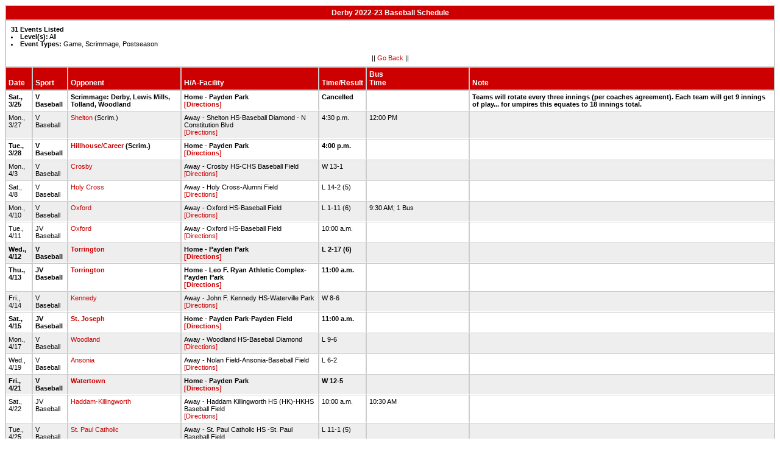

--- FILE ---
content_type: text/html
request_url: https://stats.ciacsports.com/cgi-bin/schedule-2223.cgi?school=Derby&sport=boys-baseball&levels=&combine_time_results=1&show_bus_info=1&site=&starttoday=&today=&startmonth=&startday=&startyear=&endmonth=&endday=&endyear=&type=Game%5EScrimmage%5EPostseason
body_size: 2815
content:

<HTML><HEAD>

<link rel="shortcut icon" type="image/x-icon" href="/favicon.ico">
<style type="text/css" title="text/css">
<!--
body
{
font-size:8pt; font-family:Arial; color:Black
}

td
{
	font-size: 8pt;
	font-family: Arial;
	color: Black;
	padding: 3pt;
	margin: 3pt;
}

.extrapadded
{
	padding: 6pt;
	margin: 7pt;
}

p.extrapadded
{
text-align: center;
}

th
{
	font-size: 9pt;
	font-family: Arial;
	color: white;
	background-color: #C00;
text-align: left;
	padding: 3pt;
	margin: 3pt;
}

a
{
font-size:8pt; color:#C00; text-decoration: none
}

a:hover
{
text-decoration: underline;
}

.maintable
{
	background-color: #CCC; 
}

.datecell { 
font-size:10pt;
font-weight: bold;
text-align: right;
}

.Home { 
font-weight: bold;
border-bottom:0px solid #fff;
}

.Away { 
border-bottom:0px solid #fff;
}

a.datecell
{
font-size:10pt; color:#C00; text-decoration: none
}

a.datecell:hover
{
font-size:10pt;
text-decoration: underline;
}

.thcenter
 {
 text-align: center;
 }

-->
</style>
    
<TITLE>Derby Athletic Event Schedule</Title>


<script>
  (function(i,s,o,g,r,a,m){i['GoogleAnalyticsObject']=r;i[r]=i[r]||function(){
  (i[r].q=i[r].q||[]).push(arguments)},i[r].l=1*new Date();a=s.createElement(o),
  m=s.getElementsByTagName(o)[0];a.async=1;a.src=g;m.parentNode.insertBefore(a,m)
  })(window,document,'script','//www.google-analytics.com/analytics.js','ga');

  ga('create', 'UA-58446779-2', 'auto');
  ga('send', 'pageview');

</script>

</HEAD>
<BODY bgcolor="#FFFFFF">

<table class="maintable" align="center" border="1" bordercolor="#CCCCCC" cellspacing="0">
<tr>
<th colspan="7" class="thcenter">Derby 2022-23 Baseball Schedule</th>
</tr><tr><td colspan="7" align=left bgcolor="#FFFFFF" class="extrapadded"><B>31 Events Listed</b><LI><B>Level(s):</B> All
<LI><B>Event Types:</B> Game, Scrimmage, Postseason<p align="center">|| <a href="javascript:history.go(-1)">Go Back</a> ||</p></td></tr> <tr align=left valign=bottom> <th> Date</th><th> Sport</th><th> Opponent</th><th> H/A-Facility</th><th> Time/Result</th><th> Bus<BR>Time</th><th> Note</th></tr>
<tr>
 <tr bgcolor="#FFFFFF" valign=top class="Home"> <td> Sat., 3/25&nbsp;</td><td> V Baseball&nbsp;</td><td> Scrimmage: Derby, Lewis Mills, Tolland, Woodland&nbsp;</td><td> Home - Payden Park<BR><a href="http://www.casciac.org/scripts/show_dir.cgi?school=Derby">[Directions]</a>&nbsp;</td><td> Cancelled&nbsp;</td><td> &nbsp;</td><td> Teams will rotate every three innings (per coaches agreement). Each team will get 9 innings of play... for umpires this equates to 18 innings total.&nbsp;</td></tr>
 <tr bgcolor="#EEEEEE" valign=top class="Away"> <td> Mon., 3/27&nbsp;</td><td> V Baseball&nbsp;</td><td> <a href="/cgi-bin/schedule-2223.cgi?school=Shelton&sport=boys-baseball&levels=&combine_time_results=1&show_bus_info=1&site=&starttoday=&today=&startmonth=&startday=&startyear=&endmonth=&endday=&endyear=&type=Game^Scrimmage^Postseason" target="_top">Shelton</a> (Scrim.)&nbsp;</td><td> Away - Shelton HS-Baseball Diamond - N Constitution Blvd<BR><a href="http://www.casciac.org/scripts/show_dir.cgi?school=Shelton">[Directions]</a>&nbsp;</td><td> 4:30 p.m.&nbsp;</td><td> 12:00 PM&nbsp;</td><td> &nbsp;</td></tr>
 <tr bgcolor="#FFFFFF" valign=top class="Home"> <td> Tue., 3/28&nbsp;</td><td> V Baseball&nbsp;</td><td> <a href="/cgi-bin/schedule-2223.cgi?school=JamesHillhouse&sport=boys-baseball&levels=&combine_time_results=1&show_bus_info=1&site=&starttoday=&today=&startmonth=&startday=&startyear=&endmonth=&endday=&endyear=&type=Game^Scrimmage^Postseason" target="_top">Hillhouse/Career</a> (Scrim.)&nbsp;</td><td> Home - Payden Park<BR><a href="http://www.casciac.org/scripts/show_dir.cgi?school=Derby">[Directions]</a>&nbsp;</td><td> 4:00 p.m.&nbsp;</td><td> &nbsp;</td><td> &nbsp;</td></tr>
 <tr bgcolor="#EEEEEE" valign=top class="Away"> <td> Mon., 4/3&nbsp;</td><td> V Baseball&nbsp;</td><td> <a href="/cgi-bin/schedule-2223.cgi?school=Crosby&sport=boys-baseball&levels=&combine_time_results=1&show_bus_info=1&site=&starttoday=&today=&startmonth=&startday=&startyear=&endmonth=&endday=&endyear=&type=Game^Scrimmage^Postseason" target="_top">Crosby</a>&nbsp;</td><td> Away - Crosby HS-CHS Baseball Field<BR><a href="http://www.casciac.org/scripts/show_dir.cgi?school=Crosby">[Directions]</a>&nbsp;</td><td> W 13-1&nbsp;</td><td> &nbsp;</td><td> &nbsp;</td></tr>
 <tr bgcolor="#FFFFFF" valign=top class="Away"> <td> Sat., 4/8&nbsp;</td><td> V Baseball&nbsp;</td><td> <a href="/cgi-bin/schedule-2223.cgi?school=HolyCross&sport=boys-baseball&levels=&combine_time_results=1&show_bus_info=1&site=&starttoday=&today=&startmonth=&startday=&startyear=&endmonth=&endday=&endyear=&type=Game^Scrimmage^Postseason" target="_top">Holy Cross</a>&nbsp;</td><td> Away - Holy Cross-Alumni Field<BR><a href="http://www.casciac.org/scripts/show_dir.cgi?school=HolyCross">[Directions]</a>&nbsp;</td><td> L 14-2 (5)&nbsp;</td><td> &nbsp;</td><td> &nbsp;</td></tr>
 <tr bgcolor="#EEEEEE" valign=top class="Away"> <td> Mon., 4/10&nbsp;</td><td> V Baseball&nbsp;</td><td> <a href="/cgi-bin/schedule-2223.cgi?school=Oxford&sport=boys-baseball&levels=&combine_time_results=1&show_bus_info=1&site=&starttoday=&today=&startmonth=&startday=&startyear=&endmonth=&endday=&endyear=&type=Game^Scrimmage^Postseason" target="_top">Oxford</a>&nbsp;</td><td> Away - Oxford HS-Baseball Field<BR><a href="http://www.casciac.org/scripts/show_dir.cgi?school=Oxford">[Directions]</a>&nbsp;</td><td> L 1-11 (6)&nbsp;</td><td> 9:30 AM; 1 Bus&nbsp;</td><td> &nbsp;</td></tr>
 <tr bgcolor="#FFFFFF" valign=top class="Away"> <td> Tue., 4/11&nbsp;</td><td> JV Baseball&nbsp;</td><td> <a href="/cgi-bin/schedule-2223.cgi?school=Oxford&sport=boys-baseball&levels=&combine_time_results=1&show_bus_info=1&site=&starttoday=&today=&startmonth=&startday=&startyear=&endmonth=&endday=&endyear=&type=Game^Scrimmage^Postseason" target="_top">Oxford</a>&nbsp;</td><td> Away - Oxford HS-Baseball Field<BR><a href="http://www.casciac.org/scripts/show_dir.cgi?school=Oxford">[Directions]</a>&nbsp;</td><td> 10:00 a.m.&nbsp;</td><td> &nbsp;</td><td> &nbsp;</td></tr>
 <tr bgcolor="#EEEEEE" valign=top class="Home"> <td> Wed., 4/12&nbsp;</td><td> V Baseball&nbsp;</td><td> <a href="/cgi-bin/schedule-2223.cgi?school=Torrington&sport=boys-baseball&levels=&combine_time_results=1&show_bus_info=1&site=&starttoday=&today=&startmonth=&startday=&startyear=&endmonth=&endday=&endyear=&type=Game^Scrimmage^Postseason" target="_top">Torrington</a>&nbsp;</td><td> Home - Payden Park<BR><a href="http://www.casciac.org/scripts/show_dir.cgi?school=Derby">[Directions]</a>&nbsp;</td><td> L 2-17 (6)&nbsp;</td><td> &nbsp;</td><td> &nbsp;</td></tr>
 <tr bgcolor="#FFFFFF" valign=top class="Home"> <td> Thu., 4/13&nbsp;</td><td> JV Baseball&nbsp;</td><td> <a href="/cgi-bin/schedule-2223.cgi?school=Torrington&sport=boys-baseball&levels=&combine_time_results=1&show_bus_info=1&site=&starttoday=&today=&startmonth=&startday=&startyear=&endmonth=&endday=&endyear=&type=Game^Scrimmage^Postseason" target="_top">Torrington</a>&nbsp;</td><td> Home - Leo F. Ryan Athletic Complex-Payden Park<BR><a href="http://www.casciac.org/scripts/show_dir.cgi?school=Derby">[Directions]</a>&nbsp;</td><td> 11:00 a.m.&nbsp;</td><td> &nbsp;</td><td> &nbsp;</td></tr>
 <tr bgcolor="#EEEEEE" valign=top class="Away"> <td> Fri., 4/14&nbsp;</td><td> V Baseball&nbsp;</td><td> <a href="/cgi-bin/schedule-2223.cgi?school=JFKennedy&sport=boys-baseball&levels=&combine_time_results=1&show_bus_info=1&site=&starttoday=&today=&startmonth=&startday=&startyear=&endmonth=&endday=&endyear=&type=Game^Scrimmage^Postseason" target="_top">Kennedy</a>&nbsp;</td><td> Away - John F. Kennedy HS-Waterville Park<BR><a href="http://www.casciac.org/scripts/show_dir.cgi?school=JFKennedy">[Directions]</a>&nbsp;</td><td> W 8-6&nbsp;</td><td> &nbsp;</td><td> &nbsp;</td></tr>
 <tr bgcolor="#FFFFFF" valign=top class="Home"> <td> Sat., 4/15&nbsp;</td><td> JV Baseball&nbsp;</td><td> <a href="/cgi-bin/schedule-2223.cgi?school=StJoseph&sport=boys-baseball&levels=&combine_time_results=1&show_bus_info=1&site=&starttoday=&today=&startmonth=&startday=&startyear=&endmonth=&endday=&endyear=&type=Game^Scrimmage^Postseason" target="_top">St. Joseph</a>&nbsp;</td><td> Home - Payden Park-Payden Field<BR><a href="http://www.casciac.org/scripts/show_dir.cgi?school=Derby">[Directions]</a>&nbsp;</td><td> 11:00 a.m.&nbsp;</td><td> &nbsp;</td><td> &nbsp;</td></tr>
 <tr bgcolor="#EEEEEE" valign=top class="Away"> <td> Mon., 4/17&nbsp;</td><td> V Baseball&nbsp;</td><td> <a href="/cgi-bin/schedule-2223.cgi?school=Woodland&sport=boys-baseball&levels=&combine_time_results=1&show_bus_info=1&site=&starttoday=&today=&startmonth=&startday=&startyear=&endmonth=&endday=&endyear=&type=Game^Scrimmage^Postseason" target="_top">Woodland</a>&nbsp;</td><td> Away - Woodland HS-Baseball Diamond<BR><a href="http://www.casciac.org/scripts/show_dir.cgi?school=Woodland">[Directions]</a>&nbsp;</td><td> L 9-6&nbsp;</td><td> &nbsp;</td><td> &nbsp;</td></tr>
 <tr bgcolor="#FFFFFF" valign=top class="Away"> <td> Wed., 4/19&nbsp;</td><td> V Baseball&nbsp;</td><td> <a href="/cgi-bin/schedule-2223.cgi?school=Ansonia&sport=boys-baseball&levels=&combine_time_results=1&show_bus_info=1&site=&starttoday=&today=&startmonth=&startday=&startyear=&endmonth=&endday=&endyear=&type=Game^Scrimmage^Postseason" target="_top">Ansonia</a>&nbsp;</td><td> Away - Nolan Field-Ansonia-Baseball Field<BR><a href="http://www.casciac.org/scripts/show_dir.cgi?school=Ansonia">[Directions]</a>&nbsp;</td><td> L 6-2&nbsp;</td><td> &nbsp;</td><td> &nbsp;</td></tr>
 <tr bgcolor="#EEEEEE" valign=top class="Home"> <td> Fri., 4/21&nbsp;</td><td> V Baseball&nbsp;</td><td> <a href="/cgi-bin/schedule-2223.cgi?school=Watertown&sport=boys-baseball&levels=&combine_time_results=1&show_bus_info=1&site=&starttoday=&today=&startmonth=&startday=&startyear=&endmonth=&endday=&endyear=&type=Game^Scrimmage^Postseason" target="_top">Watertown</a>&nbsp;</td><td> Home - Payden Park<BR><a href="http://www.casciac.org/scripts/show_dir.cgi?school=Derby">[Directions]</a>&nbsp;</td><td> W 12-5&nbsp;</td><td> &nbsp;</td><td> &nbsp;</td></tr>
 <tr bgcolor="#FFFFFF" valign=top class="Away"> <td> Sat., 4/22&nbsp;</td><td> JV Baseball&nbsp;</td><td> <a href="/cgi-bin/schedule-2223.cgi?school=HaddamKillingworth&sport=boys-baseball&levels=&combine_time_results=1&show_bus_info=1&site=&starttoday=&today=&startmonth=&startday=&startyear=&endmonth=&endday=&endyear=&type=Game^Scrimmage^Postseason" target="_top">Haddam-Killingworth</a>&nbsp;</td><td> Away - Haddam Killingworth HS (HK)-HKHS Baseball Field<BR><a href="http://www.casciac.org/scripts/show_dir.cgi?school=HaddamKillingworth">[Directions]</a>&nbsp;</td><td> 10:00 a.m.&nbsp;</td><td> 10:30 AM&nbsp;</td><td> &nbsp;</td></tr>
 <tr bgcolor="#EEEEEE" valign=top class="Away"> <td> Tue., 4/25&nbsp;</td><td> V Baseball&nbsp;</td><td> <a href="/cgi-bin/schedule-2223.cgi?school=StPaulCatholic&sport=boys-baseball&levels=&combine_time_results=1&show_bus_info=1&site=&starttoday=&today=&startmonth=&startday=&startyear=&endmonth=&endday=&endyear=&type=Game^Scrimmage^Postseason" target="_top">St. Paul Catholic</a>&nbsp;</td><td> Away - St. Paul Catholic HS -St. Paul Baseball Field <BR><a href="http://www.casciac.org/scripts/show_dir.cgi?school=StPaulCatholic">[Directions]</a>&nbsp;</td><td> L 11-1 (5)&nbsp;</td><td> &nbsp;</td><td> &nbsp;</td></tr>
 <tr bgcolor="#FFFFFF" valign=top class="Home"> <td> Wed., 4/26&nbsp;</td><td> V Baseball&nbsp;</td><td> <a href="/cgi-bin/schedule-2223.cgi?school=Woodland&sport=boys-baseball&levels=&combine_time_results=1&show_bus_info=1&site=&starttoday=&today=&startmonth=&startday=&startyear=&endmonth=&endday=&endyear=&type=Game^Scrimmage^Postseason" target="_top">Woodland</a>&nbsp;</td><td> Home - Payden Park<BR><a href="http://www.casciac.org/scripts/show_dir.cgi?school=Derby">[Directions]</a>&nbsp;</td><td> L 15-2 (7)&nbsp;</td><td> &nbsp;</td><td> &nbsp;</td></tr>
 <tr bgcolor="#EEEEEE" valign=top class="Away"> <td> Fri., 4/28&nbsp;</td><td> V Baseball&nbsp;</td><td> <a href="/cgi-bin/schedule-2223.cgi?school=Wilby&sport=boys-baseball&levels=&combine_time_results=1&show_bus_info=1&site=&starttoday=&today=&startmonth=&startday=&startyear=&endmonth=&endday=&endyear=&type=Game^Scrimmage^Postseason" target="_top">Wilby</a>&nbsp;</td><td> Away - Wilby HS-Wilby H.S.<BR><a href="http://www.casciac.org/scripts/show_dir.cgi?school=Wilby">[Directions]</a>&nbsp;</td><td> W 19-3 (5)&nbsp;</td><td> &nbsp;</td><td> &nbsp;</td></tr>
 <tr bgcolor="#FFFFFF" valign=top class="Away"> <td> Sat., 4/29&nbsp;</td><td> JV Baseball&nbsp;</td><td> <a href="/cgi-bin/schedule-2223.cgi?school=CantonJrSr&sport=boys-baseball&levels=&combine_time_results=1&show_bus_info=1&site=&starttoday=&today=&startmonth=&startday=&startyear=&endmonth=&endday=&endyear=&type=Game^Scrimmage^Postseason" target="_top">Canton</a>&nbsp;</td><td> Away - Bowdoin Field-Baseball Diamond<BR><a href="http://www.casciac.org/scripts/show_dir.cgi?school=CantonJrSr">[Directions]</a>&nbsp;</td><td> Postponed&nbsp;</td><td> &nbsp;</td><td> &nbsp;</td></tr>
<tr bgcolor="#FFFFFF" valign=top align="center"><td colspan="7" style="border-top:none"> Pending change awaiting acceptance by one or more parties involved: Time to 10:30 a.m.</td></tr>
 <tr bgcolor="#EEEEEE" valign=top class="Away"> <td> Mon., 5/1&nbsp;</td><td> V Baseball&nbsp;</td><td> <a href="/cgi-bin/schedule-2223.cgi?school=Gilbert&sport=boys-baseball&levels=&combine_time_results=1&show_bus_info=1&site=&starttoday=&today=&startmonth=&startday=&startyear=&endmonth=&endday=&endyear=&type=Game^Scrimmage^Postseason" target="_top">Gilbert</a>&nbsp;</td><td> Away - Walker Field<BR><a href="http://www.casciac.org/scripts/show_dir.cgi?school=Gilbert">[Directions]</a>&nbsp;</td><td> W 8-2&nbsp;</td><td> 2:15 PM; 1 Bus&nbsp;</td><td> &nbsp;</td></tr>
 <tr bgcolor="#FFFFFF" valign=top class="Home"> <td> Tue., 5/2&nbsp;</td><td> V Baseball&nbsp;</td><td> <a href="/cgi-bin/schedule-2223.cgi?school=Seymour&sport=boys-baseball&levels=&combine_time_results=1&show_bus_info=1&site=&starttoday=&today=&startmonth=&startday=&startyear=&endmonth=&endday=&endyear=&type=Game^Scrimmage^Postseason" target="_top">Seymour</a>&nbsp;</td><td> Home - Payden Park<BR><a href="http://www.casciac.org/scripts/show_dir.cgi?school=Derby">[Directions]</a>&nbsp;</td><td> L 5-2&nbsp;</td><td> &nbsp;</td><td> &nbsp;</td></tr>
 <tr bgcolor="#EEEEEE" valign=top class="Away"> <td> Fri., 5/5&nbsp;</td><td> V Baseball&nbsp;</td><td> <a href="/cgi-bin/schedule-2223.cgi?school=Seymour&sport=boys-baseball&levels=&combine_time_results=1&show_bus_info=1&site=&starttoday=&today=&startmonth=&startday=&startyear=&endmonth=&endday=&endyear=&type=Game^Scrimmage^Postseason" target="_top">Seymour</a>&nbsp;</td><td> Away - French Park<BR><a href="http://www.casciac.org/scripts/show_dir.cgi?school=Seymour">[Directions]</a>&nbsp;</td><td> L 8-1&nbsp;</td><td> 2:00 PM; 1 Bus&nbsp;</td><td> &nbsp;</td></tr>
 <tr bgcolor="#FFFFFF" valign=top class="Home"> <td> Sat., 5/6&nbsp;</td><td> V Baseball&nbsp;</td><td> <a href="/cgi-bin/schedule-2223.cgi?school=Ansonia&sport=boys-baseball&levels=&combine_time_results=1&show_bus_info=1&site=&starttoday=&today=&startmonth=&startday=&startyear=&endmonth=&endday=&endyear=&type=Game^Scrimmage^Postseason" target="_top">Ansonia</a>&nbsp;</td><td> Home - Payden Park-Payden Field<BR><a href="http://www.casciac.org/scripts/show_dir.cgi?school=Derby">[Directions]</a>&nbsp;</td><td> W 2-0&nbsp;</td><td> &nbsp;</td><td> &nbsp;</td></tr>
 <tr bgcolor="#EEEEEE" valign=top class="Home"> <td> Mon., 5/8&nbsp;</td><td> V Baseball&nbsp;</td><td> <a href="/cgi-bin/schedule-2223.cgi?school=Wolcott&sport=boys-baseball&levels=&combine_time_results=1&show_bus_info=1&site=&starttoday=&today=&startmonth=&startday=&startyear=&endmonth=&endday=&endyear=&type=Game^Scrimmage^Postseason" target="_top">Wolcott</a>&nbsp;</td><td> Home - Payden Park<BR><a href="http://www.casciac.org/scripts/show_dir.cgi?school=Derby">[Directions]</a>&nbsp;</td><td> L 18-2 (7)&nbsp;</td><td> &nbsp;</td><td> &nbsp;</td></tr>
 <tr bgcolor="#FFFFFF" valign=top class="Home"> <td> Tue., 5/9&nbsp;</td><td> V Baseball&nbsp;</td><td> <a href="/cgi-bin/schedule-2223.cgi?school=Naugatuck&sport=boys-baseball&levels=&combine_time_results=1&show_bus_info=1&site=&starttoday=&today=&startmonth=&startday=&startyear=&endmonth=&endday=&endyear=&type=Game^Scrimmage^Postseason" target="_top">Naugatuck</a>&nbsp;</td><td> Home - Dunkin Donuts Park<BR><a href="http://www.casciac.org/scripts/show_dir.cgi?school=Derby">[Directions]</a>&nbsp;</td><td> L 19-5 (5)&nbsp;</td><td> 1:00 PM; 1 Bus&nbsp;</td><td> &nbsp;</td></tr>
 <tr bgcolor="#EEEEEE" valign=top class="Home"> <td> Thu., 5/11&nbsp;</td><td> V Baseball&nbsp;</td><td> <a href="/cgi-bin/schedule-2223.cgi?school=Oxford&sport=boys-baseball&levels=&combine_time_results=1&show_bus_info=1&site=&starttoday=&today=&startmonth=&startday=&startyear=&endmonth=&endday=&endyear=&type=Game^Scrimmage^Postseason" target="_top">Oxford</a>&nbsp;</td><td> Home - Payden Park<BR><a href="http://www.casciac.org/scripts/show_dir.cgi?school=Derby">[Directions]</a>&nbsp;</td><td> L 2-1&nbsp;</td><td> &nbsp;</td><td> &nbsp;</td></tr>
 <tr bgcolor="#FFFFFF" valign=top class="Home"> <td> Mon., 5/15&nbsp;</td><td> V Baseball&nbsp;</td><td> <a href="/cgi-bin/schedule-2223.cgi?school=WaterburyCareer&sport=boys-baseball&levels=&combine_time_results=1&show_bus_info=1&site=&starttoday=&today=&startmonth=&startday=&startyear=&endmonth=&endday=&endyear=&type=Game^Scrimmage^Postseason" target="_top">WCA</a>&nbsp;</td><td> Home - Payden Park<BR><a href="http://www.casciac.org/scripts/show_dir.cgi?school=Derby">[Directions]</a>&nbsp;</td><td> W 16-0 (5)&nbsp;</td><td> &nbsp;</td><td> &nbsp;</td></tr>
 <tr bgcolor="#EEEEEE" valign=top class="Home"> <td> Wed., 5/17&nbsp;</td><td> V Baseball&nbsp;</td><td> <a href="/cgi-bin/schedule-2223.cgi?school=Litchfield&sport=boys-baseball&levels=&combine_time_results=1&show_bus_info=1&site=&starttoday=&today=&startmonth=&startday=&startyear=&endmonth=&endday=&endyear=&type=Game^Scrimmage^Postseason" target="_top">Litchfield</a>&nbsp;</td><td> Home - Payden Park<BR><a href="http://www.casciac.org/scripts/show_dir.cgi?school=Derby">[Directions]</a>&nbsp;</td><td> L 4-1&nbsp;</td><td> &nbsp;</td><td> &nbsp;</td></tr>
 <tr bgcolor="#FFFFFF" valign=top class="Home"> <td> Thu., 5/25&nbsp;</td><td> JV Baseball&nbsp;</td><td> <a href="/cgi-bin/schedule-2223.cgi?school=Seymour&sport=boys-baseball&levels=&combine_time_results=1&show_bus_info=1&site=&starttoday=&today=&startmonth=&startday=&startyear=&endmonth=&endday=&endyear=&type=Game^Scrimmage^Postseason" target="_top">Seymour</a>&nbsp;</td><td> Home - Leo F. Ryan Athletic Complex-Payden Park<BR><a href="http://www.casciac.org/scripts/show_dir.cgi?school=Derby">[Directions]</a>&nbsp;</td><td> 2:45 p.m.&nbsp;</td><td> &nbsp;</td><td> &nbsp;</td></tr>
 <tr bgcolor="#EEEEEE" valign=top class="Away"> <td> Tue., 5/30&nbsp;</td><td> V Baseball&nbsp;</td><td> <a href="/cgi-bin/schedule-2223.cgi?school=ShepaugValley&sport=boys-baseball&levels=&combine_time_results=1&show_bus_info=1&site=&starttoday=&today=&startmonth=&startday=&startyear=&endmonth=&endday=&endyear=&type=Game^Scrimmage^Postseason" target="_top">Shepaug Valley</a>&nbsp;</td><td> Away - Washington Primary School-Ted Alex Field<BR><a href="http://www.casciac.org/scripts/show_dir.cgi?school=ShepaugValley">[Directions]</a>&nbsp;</td><td> W 8-5&nbsp;</td><td> 1:15 PM, Dismiss 11:00 AM, Return 5:00 PM; 1 Bus&nbsp;</td><td> &nbsp;</td></tr>
 <tr bgcolor="#FFFFFF" valign=top class="Away"> <td> Wed., 5/31&nbsp;</td><td> V Baseball&nbsp;</td><td> <a href="/cgi-bin/schedule-2223.cgi?school=WindsorLocks&sport=boys-baseball&levels=&combine_time_results=1&show_bus_info=1&site=&starttoday=&today=&startmonth=&startday=&startyear=&endmonth=&endday=&endyear=&type=Game^Scrimmage^Postseason" target="_top">Windsor Locks</a>&nbsp;</td><td> Away - Veterans Memorial Park - Windsor Locks-Baseball Diamond<BR><a href="http://www.casciac.org/scripts/show_dir.cgi?school=WindsorLocks">[Directions]</a>&nbsp;</td><td> 3:30 p.m.&nbsp;</td><td> &nbsp;</td><td> &nbsp;</td></tr>
</table></body></html>